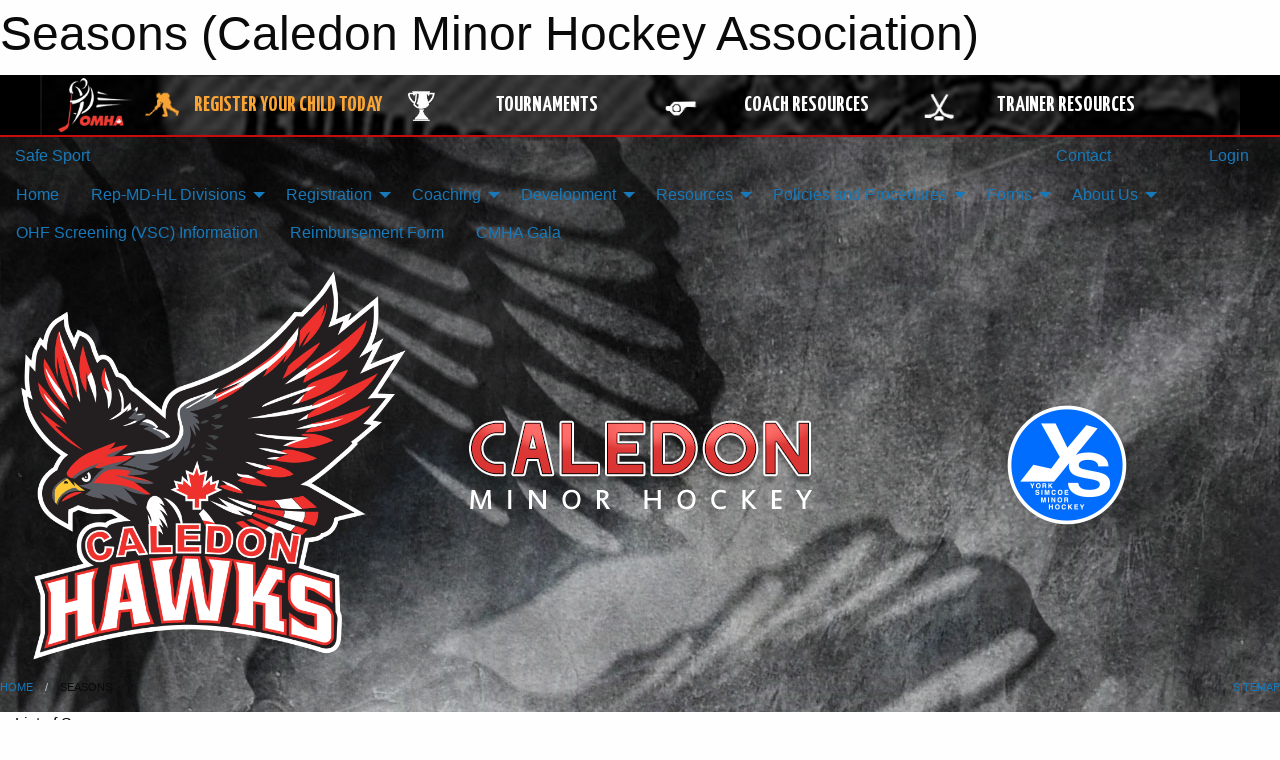

--- FILE ---
content_type: text/html; charset=utf-8
request_url: https://caledonminorhockey.ca/Seasons/
body_size: 8758
content:


<!DOCTYPE html>

<html class="no-js" lang="en">
<head><meta charset="utf-8" /><meta http-equiv="x-ua-compatible" content="ie=edge" /><meta name="viewport" content="width=device-width, initial-scale=1.0" /><link rel="preconnect" href="https://cdnjs.cloudflare.com" /><link rel="dns-prefetch" href="https://cdnjs.cloudflare.com" /><link rel="preconnect" href="https://fonts.gstatic.com" /><link rel="dns-prefetch" href="https://fonts.gstatic.com" /><title>
	Seasons (Caledon Minor Hockey Association)
</title><link rel="stylesheet" href="https://fonts.googleapis.com/css2?family=Oswald&amp;family=Roboto&amp;family=Passion+One:wght@700&amp;display=swap" />

    <!-- Compressed CSS -->
    <link rel="stylesheet" href="https://cdnjs.cloudflare.com/ajax/libs/foundation/6.7.5/css/foundation.min.css" /><link rel="stylesheet" href="https://cdnjs.cloudflare.com/ajax/libs/motion-ui/2.0.3/motion-ui.css" />

    <!--load all styles -->
    
  <meta name="keywords" content="Seasons,List,MBSportsWeb,Sportsheadz,Sports,Website,Minor,Premium,Scheduling" /><meta name="description" content="This page lists all the seasons created for the Caledon Minor Hockey Association website." />


<link rel="stylesheet" href="/assets/responsive/css/networks/omha.min.css">
<link href='//fonts.googleapis.com/css?family=Yanone+Kaffeesatz:700|Open+Sans:800italic' rel='stylesheet' type='text/css'>

<style type="text/css" media="print">
    #omha_banner {
        display: none;
    }
</style>

<style type="text/css">
 body { --D-color-rgb-primary: 119,119,119; --D-color-rgb-secondary: 0,0,0; --D-color-rgb-link: 119,119,119; --D-color-rgb-link-hover: 0,0,0; --D-color-rgb-content-text: 119,119,119; --D-color-rgb-content-link: 119,119,119; --D-color-rgb-content-link-hover: 0,0,0 }  body { --D-fonts-main: 'Roboto', sans-serif }  body { --D-fonts-headings: 'Oswald', sans-serif }  body { --D-fonts-bold: 'Passion One', cursive }  body { --D-wrapper-max-width: 1200px }  .sitecontainer { background-color: rgb(0,0,0); } @media screen and (min-width: 64em) {  .sitecontainer { background-image: url('/domains/caledonminorhockey.ca/bg_page.jpg'); background-position: center top; background-repeat: no-repeat } }  .sitecontainer main { background-color: rgba(204,204,204,1.0); }  .sitecontainer main .wrapper { background-color: rgba(255,255,255,1); }  .bottom-drawer .content { background-color: rgba(255,255,255,1); } #wid7 .row-masthead { background-color: transparent }
</style>
<link href="/Domains/caledonminorhockey.ca/favicon.ico" rel="shortcut icon" /><link href="/assets/responsive/css/public.min.css?v=2025.07.27" type="text/css" rel="stylesheet" media="screen" /><link href="/Utils/Styles.aspx?Mode=Responsive&amp;Version=2025.03.22.16.32.54" type="text/css" rel="stylesheet" media="screen" /><script>var clicky_site_ids = clicky_site_ids || []; clicky_site_ids.push(100624243); var clicky_custom = {};</script>
<script async src="//static.getclicky.com/js"></script>
<script async src="//static.getclicky.com/inc/javascript/video/youtube.js"></script>
</head>
<body>
    
    
  <h1 class="hidden">Seasons (Caledon Minor Hockey Association)</h1>

    <form method="post" action="/Seasons/" id="frmMain">
<div class="aspNetHidden">
<input type="hidden" name="tlrk_ssm_TSSM" id="tlrk_ssm_TSSM" value="" />
<input type="hidden" name="tlrk_sm_TSM" id="tlrk_sm_TSM" value="" />
<input type="hidden" name="__EVENTTARGET" id="__EVENTTARGET" value="" />
<input type="hidden" name="__EVENTARGUMENT" id="__EVENTARGUMENT" value="" />
<input type="hidden" name="__VIEWSTATE" id="__VIEWSTATE" value="pLLC8roOjEZKOk2/s4e70MGIQWFcM64ve5VvmmXPUlD1/3CelcyHMuCDsC8aE8ibCOF5+FEwYtR0I6tNeYvQAZO2/Jkta+J1SxpG9VB5dyszqZ7rhvLtzSE9YsBVxGit/7M4JUMLVSP9XIgv1yv0U/D3Nc/V+/LQ2sCI6rXobNhRnAtN4E+16HxLoMlDlUxPkwjvt97/fDulSnqqUV8lbdtkt+E6yCwOIB/1mGB5h8yhYUUPymJq0wjSrYWsDUR5HwjSZru/x0D/9OR+VUVh+YeNOtk0tNuaXUctl4oV9gAnwUnGpdS5NM2kxdfy3fzgCD3VV7Qs9/[base64]" />
</div>

<script type="text/javascript">
//<![CDATA[
var theForm = document.forms['frmMain'];
if (!theForm) {
    theForm = document.frmMain;
}
function __doPostBack(eventTarget, eventArgument) {
    if (!theForm.onsubmit || (theForm.onsubmit() != false)) {
        theForm.__EVENTTARGET.value = eventTarget;
        theForm.__EVENTARGUMENT.value = eventArgument;
        theForm.submit();
    }
}
//]]>
</script>


<script src="/WebResource.axd?d=pynGkmcFUV13He1Qd6_TZFzOK4TR8LiCIH6T2vDxnPmcKqT-DQN51Q4piZnyqPKGnrtpeVFZYcKAhebUjMtuFQ2&amp;t=638901397900000000" type="text/javascript"></script>


<script src="https://ajax.aspnetcdn.com/ajax/4.5.2/1/MicrosoftAjax.js" type="text/javascript"></script>
<script src="https://ajax.aspnetcdn.com/ajax/4.5.2/1/MicrosoftAjaxWebForms.js" type="text/javascript"></script>
<script src="/assets/core/js/web/web.min.js?v=2025.07.27" type="text/javascript"></script>
<script src="https://d2i2wahzwrm1n5.cloudfront.net/ajaxz/2025.2.609/Common/Core.js" type="text/javascript"></script>
<script src="https://d2i2wahzwrm1n5.cloudfront.net/ajaxz/2025.2.609/Ajax/Ajax.js" type="text/javascript"></script>
<div class="aspNetHidden">

	<input type="hidden" name="__VIEWSTATEGENERATOR" id="__VIEWSTATEGENERATOR" value="CA0B0334" />
	<input type="hidden" name="__EVENTVALIDATION" id="__EVENTVALIDATION" value="4c/ZC7tEZa91cAO6VvCLqIxDs+E09TcacOkLsX3or1GcWL11odQ27RHa7TcXWWBehAvSSoPBmJ6xpUqhGcs+qeiDrerfVxbfIUuG/TtHVCpo4ParPYlmNOe8Jt3uceM5" />
</div>
        <script type="text/javascript">
//<![CDATA[
Sys.WebForms.PageRequestManager._initialize('ctl00$tlrk_sm', 'frmMain', ['tctl00$tlrk_ramSU','tlrk_ramSU'], [], [], 90, 'ctl00');
//]]>
</script>

        <!-- 2025.2.609.462 --><div id="tlrk_ramSU">
	<span id="tlrk_ram" style="display:none;"></span>
</div>
        




<div id="omha_banner" style="position:relative; z-index: 1000;">
    <div class="grid-container">
        <div class="grid-x align-middle">
            <div class="cell shrink">
                <a href="http://www.omha.net/" target="_blank" title="Link to OMHA Website" rel="noopener">
                    <img src="//mbswcdn.com/img/omha/network_omha_logo.png" class="omha-logo" alt="OMHA Logo" />
                </a>
            </div>
            <div class="cell auto text-center hide-for-large">
                <button class="dropdown button hollow secondary" style="margin: 0;" type="button" data-open="omha_network_modal">OMHA Digital Network</button>
            </div>
            <div class="cell auto show-for-large">
                <div class="grid-x align-middle align-justify omha-links">
                    <div class="cell auto omha-hover omha-link text-center"><a class="" href="/Register/" target="" rel="noopener" title="Register Your Child Today"><div class="grid-x align-middle"><div class="cell shrink icon"><img src="https://omhaoffice.com/public/images/common/pages/NetworkBanner/hockey_player_yellow.png" alt="Icon for Register Your Child Today" /></div><div class="cell auto text-center"><span style="color: #F9A435;">Register Your Child Today</span></div></div></a></div><div class="cell auto omha-hover omha-link text-center"><a class="" href="https://www.omha.net/findatournament?utm_source=OMHA_Network&utm_medium=rss&utm_campaign=Tournaments" target="_blank" rel="noopener" title="Tournaments"><div class="grid-x align-middle"><div class="cell shrink icon"><img src="https://omhaoffice.com/public/images/common/pages/NetworkBanner/network_tournaments.png" alt="Icon for Tournaments" /></div><div class="cell auto text-center">Tournaments</div></div></a></div><div class="cell auto omha-hover omha-link text-center"><a class="" href="https://www.omha.net/coach?utm_source=OMHA_Network&utm_medium=rss&utm_campaign=Coaches" target="_blank" rel="noopener" title="Coach Resources"><div class="grid-x align-middle"><div class="cell shrink icon"><img src="https://omhaoffice.com/public/images/common/pages/NetworkBanner/network_coach_resources.png" alt="Icon for Coach Resources" /></div><div class="cell auto text-center">Coach Resources</div></div></a></div><div class="cell auto omha-hover omha-link text-center"><a class="" href="https://www.omha.net/trainer?utm_source=OMHA_Network&utm_medium=rss&utm_campaign=Trainers" target="_blank" rel="noopener" title="Trainer Resources"><div class="grid-x align-middle"><div class="cell shrink icon"><img src="https://omhaoffice.com/public/images/common/pages/NetworkBanner/network_clinics.png" alt="Icon for Trainer Resources" /></div><div class="cell auto text-center">Trainer Resources</div></div></a></div>
                </div>
            </div>
            <div class="cell shrink">
                <div class="grid-x small-up-4 large-up-2 text-center social-icons">
                    <div class="cell shrink"><a href="https://www.facebook.com/OntarioMinorHockey" target="_blank" rel="noopener"><i class="fab fa-facebook-square" title="OMHA Facebook Page"></i></a></div>
                    <div class="cell shrink"><a href="https://x.com/HometownHockey" target="_blank" rel="noopener"><i class="fab fa-square-x-twitter" title="OMHA X Account"></i></a></div>
                    <div class="cell shrink"><a href="https://www.youtube.com/user/OntarioMinorHockey" target="_blank" rel="noopener"><i class="fab fa-youtube-square" title="OMHA YouTube Channel"></i></a></div>
                    <div class="cell shrink"><a href="https://instagram.com/ontariominorhockey" target="_blank" rel="noopener"><i class="fab fa-instagram-square" title="OMHA Instagram Page"></i></a></div>
                </div>
            </div>
        </div>
    </div>
    <div class="large reveal" id="omha_network_modal" data-reveal data-v-offset="0">
        <h3 class="h3">
            <img src="//mbswcdn.com/img/omha/network_omha_logo.png" class="omha-logo" alt="OMHA Logo" />
            OMHA Digital Network
        </h3>
        <div class="stacked-for-small button-group hollow secondary expanded"><a class=" button modal-link" href="/Register/" target="" rel="noopener" title="Register Your Child Today"><img src="https://omhaoffice.com/public/images/common/pages/NetworkBanner/hockey_player_yellow.png" alt="Icon for Register Your Child Today" /><span style="color: #F9A435;">Register Your Child Today</span></a><a class=" button modal-link" href="https://www.omha.net/findatournament?utm_source=OMHA_Network&utm_medium=rss&utm_campaign=Tournaments" target="_blank" rel="noopener" title="Tournaments"><img src="https://omhaoffice.com/public/images/common/pages/NetworkBanner/network_tournaments.png" alt="Icon for Tournaments" />Tournaments</a><a class=" button modal-link" href="https://www.omha.net/coach?utm_source=OMHA_Network&utm_medium=rss&utm_campaign=Coaches" target="_blank" rel="noopener" title="Coach Resources"><img src="https://omhaoffice.com/public/images/common/pages/NetworkBanner/network_coach_resources.png" alt="Icon for Coach Resources" />Coach Resources</a><a class=" button modal-link" href="https://www.omha.net/trainer?utm_source=OMHA_Network&utm_medium=rss&utm_campaign=Trainers" target="_blank" rel="noopener" title="Trainer Resources"><img src="https://omhaoffice.com/public/images/common/pages/NetworkBanner/network_clinics.png" alt="Icon for Trainer Resources" />Trainer Resources</a></div>
        <button class="close-button" data-close aria-label="Close modal" type="button">
            <span aria-hidden="true">&times;</span>
        </button>
    </div>
</div>





        
  <div class="sitecontainer"><div id="row4" class="row-outer  not-editable"><div class="row-inner"><div id="wid5"><div class="outer-top-bar"><div class="wrapper row-top-bar"><div class="grid-x grid-padding-x align-middle"><div class="cell shrink show-for-small-only"><div class="cell small-6" data-responsive-toggle="top_bar_links" data-hide-for="medium"><button title="Toggle Top Bar Links" class="menu-icon" type="button" data-toggle></button></div></div><div class="cell shrink"><a href="/SafeSport/">Safe Sport</a></div><div class="cell auto show-for-medium"><ul class="menu align-right"><li><a href="/Contact/"><i class="fas fa-address-book" title="Contacts"></i>&nbsp;Contact</a></li><li><a href="/Search/"><i class="fas fa-search" title="Search"></i><span class="hide-for-medium">&nbsp;Search</span></a></li></ul></div><div class="cell auto medium-shrink text-right"><ul class="dropdown menu align-right" data-dropdown-menu><li><a href="/Account/Login/?ReturnUrl=%2fSeasons%2f" rel="nofollow"><i class="fas fa-sign-in-alt"></i>&nbsp;Login</a></li></ul></div></div><div id="top_bar_links" class="hide-for-medium" style="display:none;"><ul class="vertical menu"><li><a href="/Contact/"><i class="fas fa-address-book" title="Contacts"></i>&nbsp;Contact</a></li><li><a href="/Search/"><i class="fas fa-search" title="Search"></i><span class="hide-for-medium">&nbsp;Search</span></a></li></ul></div></div></div>
</div></div></div><header id="header" class="hide-for-print"><div id="row10" class="row-outer  not-editable"><div class="row-inner wrapper"><div id="wid11">
</div></div></div><div id="row6" class="row-outer  not-editable"><div class="row-inner wrapper"><div id="wid8">
        <div class="cMain_ctl14-row-menu row-menu org-menu">
            
            <div class="grid-x align-middle">
                
                <nav class="cell auto">
                    <div class="title-bar" data-responsive-toggle="cMain_ctl14_menu" data-hide-for="large">
                        <div class="title-bar-left">
                            
                            <ul class="horizontal menu">
                                
                                <li><a href="/">Home</a></li>
                                
                            </ul>
                            
                        </div>
                        <div class="title-bar-right">
                            <div class="title-bar-title" data-toggle="cMain_ctl14_menu">Organization Menu&nbsp;<i class="fas fa-bars"></i></div>
                        </div>
                    </div>
                    <ul id="cMain_ctl14_menu" style="display: none;" class="vertical large-horizontal menu " data-responsive-menu="drilldown large-dropdown" data-back-button='<li class="js-drilldown-back"><a class="sh-menu-back"></a></li>'>
                        <li class="hover-nonfunction"><a href="/">Home</a></li><li class="hover-nonfunction"><a>Rep-MD-HL Divisions</a><ul class="menu vertical nested"><li class="hover-nonfunction"><a href="/Pages/34524/Rep-MD-HL_Divisions/">Rep-MD-HL Divisions</a></li><li class="hover-nonfunction"><a>Rep AA-A-BB</a><ul class="menu vertical nested"><li class="hover-nonfunction"><a href="/Categories/1105/">Rep AA-A-BB</a></li><li class="hover-nonfunction"><a href="/Categories/1105/">Rep Home</a></li><li class="hover-nonfunction"><a href="/Coaches/25718/">Coaches 2025-26</a></li></ul></li><li class="hover-nonfunction"><a>MD</a><ul class="menu vertical nested"><li class="hover-nonfunction"><a href="/Categories/1105/">MD</a></li><li class="hover-nonfunction"><a href="/Categories/1108/">MD  Home</a></li></ul></li><li class="hover-nonfunction"><a>HL/LL</a><ul class="menu vertical nested"><li class="hover-nonfunction"><a href="/Categories/2311/">HL/LL</a></li><li class="hover-nonfunction"><a href="/Teams/2958/">Rostered Select</a></li><li class="hover-nonfunction"><a href="/Convenors/24685/">League Convenors (All League Staff)</a></li><li class="hover-nonfunction"><a href="/Pages/2030/House_League_FAQ/">House League FAQ</a></li></ul></li><li class="hover-nonfunction"><a href="https://ysmhl.net/" target="_blank" rel="noopener"><i class="fa fa-external-link-alt"></i>York Simcoe Minor Hockey</a></li></ul></li><li class="hover-nonfunction"><a>Registration</a><ul class="menu vertical nested"><li class="hover-nonfunction"><a href="https://page.spordle.com/caledon/register/1f03c975-0369-6816-8bfb-061ac785fee3" target="_blank" rel="noopener"><i class="fa fa-external-link-alt"></i>Register Now</a></li><li class="hover-nonfunction"><a href="/Pages/35929/Registration_Information/">Registration Information</a></li><li class="hover-nonfunction"><a href="/Pages/30977/Registration_-_New_Members/">Registration - New Members</a></li><li class="hover-nonfunction"><a href="/Pages/2052/Registration_Returning_Members_Tips/">Registration Returning Members Tips</a></li><li class="hover-nonfunction"><a href="/Pages/30978/Payment_information/">Payment information</a></li><li class="hover-nonfunction"><a href="/Pages/25142/Respect_In_Sport_-_Parent_Program/">Respect In Sport - Parent Program</a></li><li class="hover-nonfunction"><a href="/Forms/4878/2025-2026_Refund_Request_Form/"><i class="fab fa-wpforms"></i>Refund Request Form</a></li><li class="hover-nonfunction"><a href="/Pages/35862/2025-2026_Refund_Policy/">2025-2026 Refund Policy</a></li></ul></li><li class="hover-nonfunction"><a>Coaching</a><ul class="menu vertical nested"><li class="hover-nonfunction"><a href="/Public/Documents/2024/CMHA_Coach_and_Team_Manager_Guide_2024_V1.pdf" target="_blank" rel="noopener"><i class="fa fa-file-pdf"></i>CMHA Coaches &amp; Team Managers Guide</a></li><li class="hover-nonfunction"><a href="https://www.omha.net/findatournament?utm_source=OMHA_Network&utm_medium=rss&utm_campaign=Tournaments" target="_blank" rel="noopener"><i class="fa fa-external-link-alt"></i>OMHA Tournament Listing</a></li><li class="hover-nonfunction"><a href="/Pages/12675/Coaches_Corner/">Coaches Corner</a></li><li class="hover-nonfunction"><a href="/Pages/2042/Hockey_Clinics_2024-25/">Hockey Clinics 2024-25</a></li><li class="hover-nonfunction"><a href="/Pages/2041/Certifications_2024-25/">Certifications 2024-25</a></li></ul></li><li class="hover-nonfunction"><a>Development</a><ul class="menu vertical nested"><li class="hover-nonfunction"><a href="/Categories/2949/Calendar/">Development Sessions</a></li><li class="hover-nonfunction"><a href="/Pages/12674/Player_Development/">Player Development</a></li><li class="hover-nonfunction"><a href="/Pages/8862/Goalie_Development_/">Goalie Development </a></li><li class="hover-nonfunction"><a>Referee</a><ul class="menu vertical nested"><li class="hover-nonfunction"><a href="https://www.omha.net/news_article/show/1193768" target="_blank" rel="noopener"><i class="fa fa-external-link-alt"></i>Becoming a Referee</a></li><li class="hover-nonfunction"><a href="https://www.omha.net/page/show/947907-referee-education" target="_blank" rel="noopener"><i class="fa fa-external-link-alt"></i>Education</a></li><li class="hover-nonfunction"><a href="https://www.omha.net/page/show/2796154-resources" target="_blank" rel="noopener"><i class="fa fa-external-link-alt"></i>Resources</a></li></ul></li></ul></li><li class="hover-nonfunction"><a>Resources</a><ul class="menu vertical nested"><li class="hover-nonfunction"><a>OMHA</a><ul class="menu vertical nested"><li class="hover-nonfunction"><a href="/Pages/31038/OMHA/">OMHA</a></li><li class="hover-nonfunction"><a href="https://www.omha.net/manualofoperations" target="_blank" rel="noopener"><i class="fa fa-external-link-alt"></i>HC/OHF/OMHA MANUAL OF OPERATIONS</a></li><li class="hover-nonfunction"><a href="/Pages/2049/OMHA_Code_of_Conduct/">OMHA Code of Conduct</a></li></ul></li><li class="hover-nonfunction"><a href="/Pages/12672/Parents_Corner/">Parents Corner</a></li><li class="hover-nonfunction"><a href="/Pages/12673/Trainers_Corner/">Trainers Corner</a></li></ul></li><li class="hover-nonfunction"><a>Policies and Procedures</a><ul class="menu vertical nested"><li class="hover-nonfunction"><a href="/Public/Documents/CMHA_Code_of_Conduct.pdf" target="_blank" rel="noopener"><i class="fa fa-file-pdf"></i>CMHA Code Of Conduct</a></li><li class="hover-nonfunction"><a href="/Public/Documents/CMHA_Incident_Resolution_Policy_and_Process.pdf" target="_blank" rel="noopener"><i class="fa fa-file-pdf"></i>CMHA Incident Resolution Policy and Process</a></li><li class="hover-nonfunction"><a href="/Public/Documents/CMHA_Social_Media_Policy_July_31_2024.pdf" target="_blank" rel="noopener"><i class="fa fa-file-pdf"></i>Social Media Policy</a></li><li class="hover-nonfunction"><a href="/Pages/31040/Under_Age_Policy/">Under Age Policy</a></li><li class="hover-nonfunction"><a href="/Pages/31041/Video_Review_Policy/">Video Review Policy</a></li><li class="hover-nonfunction"><a href="/Public/Documents/2024/OHF_Dressing_Room_Policy_Guidance.pdf" target="_blank" rel="noopener"><i class="fa fa-file-pdf"></i>DRESSING ROOM  POLICY</a></li><li class="hover-nonfunction"><a href="/Pages/31042/Bad_Weather_Policy/">Bad Weather Policy</a></li></ul></li><li class="hover-nonfunction"><a>Forms</a><ul class="menu vertical nested"><li class="hover-nonfunction"><a href="/Pages/34525/Forms/">Forms</a></li><li class="hover-nonfunction"><a href="/Forms/4025/Suspension_Reporting_Form/"><i class="fab fa-wpforms"></i>Suspension Reporting Form</a></li><li class="hover-nonfunction"><a href="/Pages/12670/Form_Submission_to_IRC(Incident_Resolution_Committee)_/">Form Submission to IRC(Incident Resolution Committee) </a></li><li class="hover-nonfunction"><a href="/Pages/2043/Forms_and_Downloads/">Forms &amp; Downloads</a></li></ul></li><li class="hover-nonfunction"><a>About Us</a><ul class="menu vertical nested"><li class="hover-nonfunction"><a href="/Pages/11918/CMHA_Address_and_Hours/">CMHA Address &amp; Hours</a></li><li class="hover-nonfunction"><a href="/Staff/1523/">CMHA Executive and Staff</a></li><li class="hover-nonfunction"><a href="/Public/Documents/CMHA_By-Laws_June_12_2025.pdf" target="_blank" rel="noopener"><i class="fa fa-file-pdf"></i>CMHA By-Laws</a></li><li class="hover-nonfunction"><a href="/Pages/1522/Mission_and_Code_of_Conduct/">Mission &amp; Code of Conduct</a></li><li class="hover-nonfunction"><a href="/Pages/2031/Local_Arenas/">Local Arenas</a></li><li class="hover-nonfunction"><a href="/Pages/28338/CMHA_Logo_Use/">CMHA Logo Use</a></li></ul></li><li class="hover-nonfunction"><a href="https://ohf.on.ca/risk-management/vulnerable-sector-checks/" target="_blank" rel="noopener"><i class="fa fa-external-link-alt"></i>OHF Screening (VSC) Information</a></li><li class="hover-nonfunction"><a href="/Forms/4910/2025-26_Reimbursement/"><i class="fab fa-wpforms"></i>Reimbursement Form</a></li><li class="hover-nonfunction"><a href="/Forms/4777/CMHA_Gala/"><i class="fab fa-wpforms"></i>CMHA Gala</a></li>
                    </ul>
                </nav>
            </div>
            
        </div>
        </div><div id="wid7"><div class="cMain_ctl17-row-masthead row-masthead"><div class="grid-x align-middle text-center"><div class="cell small-4"><a href="/"><img class="contained-image" src="/domains/caledonminorhockey.ca/CaledonHawks_Logo.png" alt="Main Logo" /></a></div><div class="cell small-4"><img class="contained-image" src="/domains/caledonminorhockey.ca/bg_header.png" alt="Banner Image" /></div><div class="cell small-4"><a href="https://ysmhl.net/"><img class="contained-image secondary" src="/domains/caledonminorhockey.ca/logo_(1).png" alt="Secondary Logo" /></a></div></div></div>
</div><div id="wid9"></div></div></div><div id="row12" class="row-outer  not-editable"><div class="row-inner wrapper"><div id="wid13">
<div class="cMain_ctl25-row-breadcrumb row-breadcrumb">
    <div class="grid-x"><div class="cell auto"><nav aria-label="You are here:" role="navigation"><ul class="breadcrumbs"><li><a href="/" title="Main Home Page">Home</a></li><li>Seasons</li></ul></nav></div><div class="cell shrink"><ul class="breadcrumbs"><li><a href="/Sitemap/" title="Go to the sitemap page for this website"><i class="fas fa-sitemap"></i><span class="show-for-large">&nbsp;Sitemap</span></a></li></ul></div></div>
</div>
</div></div></div></header><main id="main"><div class="wrapper"><div id="row17" class="row-outer"><div class="row-inner"><div id="wid18"></div></div></div><div id="row1" class="row-outer"><div class="row-inner"><div class="grid-x grid-padding-x"><div id="row1col2" class="cell small-12 medium-12 large-12 "><div id="wid3">
<div class="cMain_ctl39-outer widget">
    <div class="mod"><div class="clipper"><div class="modTitle"><span>List of Seasons</span></div></div><div class="modBody"><div class="card themed level-0">
<div class="card-divider flex-container"><div class="flex-child-grow h4">Current Season</div><div class="flex-child-shrink h5"></div></div>
<div class="card-section">
<div class="grid-x grid-margin-x small-up-1 medium-up-1 large-up-1 site-list filter-options">
<a href="/Seasons/Current/" class="cell callout team text-center ">2025-2026</a></div></div>
</div>
<div class="card themed level-0">
<input class="toggler" type="checkbox" id="selector_context_others" checked="checked">
<label class="card-divider flex-container" for="selector_context_others"><div class="flex-child-grow h4">Other Seasons</div><div class="flex-child-shrink h5"></div></label>
<div class="card-section togglable">
<div class="grid-x grid-margin-x small-up-1 medium-up-2 large-up-2 site-list filter-options">
<a href="/Seasons/2682/" class="cell callout team text-center ">2024-25</a><a href="/Seasons/2571/" class="cell callout team text-center ">2023-24</a><a href="/Seasons/2435/" class="cell callout team text-center ">2022-2023</a><a href="/Seasons/2317/" class="cell callout team text-center ">2021-2022</a><a href="/Seasons/2023/" class="cell callout team text-center ">2020-2021</a><a href="/Seasons/1904/" class="cell callout team text-center ">2019-2020</a><a href="/Seasons/1791/" class="cell callout team text-center ">2018-2019</a><a href="/Seasons/1679/" class="cell callout team text-center ">2017-2018</a><a href="/Seasons/1572/" class="cell callout team text-center ">2016-2017</a><a href="/Seasons/1427/" class="cell callout team text-center ">2015-2016</a><a href="/Seasons/1234/" class="cell callout team text-center ">2014-2015</a><a href="/Seasons/1109/" class="cell callout team text-center ">2013-2014</a></div></div>
</div>
</div></div>
</div>
</div></div></div></div></div><div id="row19" class="row-outer"><div class="row-inner"><div id="wid20"></div></div></div></div></main><footer id="footer" class="hide-for-print"><div id="row14" class="row-outer  not-editable"><div class="row-inner wrapper"><div id="wid15">
    <div class="cMain_ctl53-row-footer row-footer">
        <div class="grid-x"><div class="cell medium-6"><div class="sportsheadz"><div class="grid-x"><div class="cell small-6 text-center sh-logo"><a href="/App/" rel="noopener" title="More information about the Sportsheadz App"><img src="https://mbswcdn.com/img/sportsheadz/go-mobile.png" alt="Sportsheadz Go Mobile!" /></a></div><div class="cell small-6"><h3>Get Mobile!</h3><p>Download our mobile app to stay up to date on all the latest scores, stats, and schedules</p><div class="app-store-links"><div class="cell"><a href="/App/" rel="noopener" title="More information about the Sportsheadz App"><img src="https://mbswcdn.com/img/sportsheadz/appstorebadge-300x102.png" alt="Apple App Store" /></a></div><div class="cell"><a href="/App/" rel="noopener" title="More information about the Sportsheadz App"><img src="https://mbswcdn.com/img/sportsheadz/google-play-badge-1-300x92.png" alt="Google Play Store" /></a></div></div></div></div></div></div><div class="cell medium-6"><div class="contact"><h3>Contact Us</h3>Visit our <a href="/Contact">Contact</a> page for more contact details.</div></div></div>
    </div>
</div><div id="wid16">

<div class="cMain_ctl56-outer">
    <div class="row-footer-terms">
        <div class="grid-x grid-padding-x grid-padding-y">
            <div class="cell">
                <ul class="menu align-center">
                    <li><a href="https://mail.mbsportsweb.ca/" rel="nofollow">Webmail</a></li>
                    <li id="cMain_ctl56_li_safesport"><a href="/SafeSport/">Safe Sport</a></li>
                    <li><a href="/Privacy-Policy/">Privacy Policy</a></li>
                    <li><a href="/Terms-Of-Use/">Terms of Use</a></li>
                    <li><a href="/Help/">Website Help</a></li>
                    <li><a href="/Sitemap/">Sitemap</a></li>
                    <li><a href="/Contact/">Contact</a></li>
                    <li><a href="/Subscribe/">Subscribe</a></li>
                </ul>
            </div>
        </div>
    </div>
</div>
</div></div></div></footer></div>
  
  
  

        
        
        <input type="hidden" name="ctl00$hfCmd" id="hfCmd" />
        <script type="text/javascript">
            //<![CDATA[
            function get_HFID() { return "hfCmd"; }
            function toggleBio(eLink, eBio) { if (document.getElementById(eBio).style.display == 'none') { document.getElementById(eLink).innerHTML = 'Hide Bio'; document.getElementById(eBio).style.display = 'block'; } else { document.getElementById(eLink).innerHTML = 'Show Bio'; document.getElementById(eBio).style.display = 'none'; } }
            function get_WinHeight() { var h = (typeof window.innerHeight != 'undefined' ? window.innerHeight : document.body.offsetHeight); return h; }
            function get_WinWidth() { var w = (typeof window.innerWidth != 'undefined' ? window.innerWidth : document.body.offsetWidth); return w; }
            function StopPropagation(e) { e.cancelBubble = true; if (e.stopPropagation) { e.stopPropagation(); } }
            function set_cmd(n) { var t = $get(get_HFID()); t.value = n, __doPostBack(get_HFID(), "") }
            function set_cookie(n, t, i) { var r = new Date; r.setDate(r.getDate() + i), document.cookie = n + "=" + escape(t) + ";expires=" + r.toUTCString() + ";path=/;SameSite=Strict"; }
            function get_cookie(n) { var t, i; if (document.cookie.length > 0) { t = document.cookie.indexOf(n + "="); if (t != -1) return t = t + n.length + 1, i = document.cookie.indexOf(";", t), i == -1 && (i = document.cookie.length), unescape(document.cookie.substring(t, i)) } return "" }
            function Track(goal_name) { if (typeof (clicky) != "undefined") { clicky.goal(goal_name); } }
                //]]>
        </script>
    

<script type="text/javascript">
//<![CDATA[
window.__TsmHiddenField = $get('tlrk_sm_TSM');Sys.Application.add_init(function() {
    $create(Telerik.Web.UI.RadAjaxManager, {"_updatePanels":"","ajaxSettings":[],"clientEvents":{OnRequestStart:"",OnResponseEnd:""},"defaultLoadingPanelID":"","enableAJAX":true,"enableHistory":false,"links":[],"styles":[],"uniqueID":"ctl00$tlrk_ram","updatePanelsRenderMode":0}, null, null, $get("tlrk_ram"));
});
//]]>
</script>
</form>

    <script src="https://cdnjs.cloudflare.com/ajax/libs/jquery/3.6.0/jquery.min.js"></script>
    <script src="https://cdnjs.cloudflare.com/ajax/libs/what-input/5.2.12/what-input.min.js"></script>
    <!-- Compressed JavaScript -->
    <script src="https://cdnjs.cloudflare.com/ajax/libs/foundation/6.7.5/js/foundation.min.js"></script>
    <!-- Slick Carousel Compressed JavaScript -->
    <script src="/assets/responsive/js/slick.min.js?v=2025.07.27"></script>

    <script>
        $(document).foundation();

        $(".sh-menu-back").each(function () {
            var backTxt = $(this).parent().closest(".is-drilldown-submenu-parent").find("> a").text();
            $(this).text(backTxt);
        });

        $(".hover-nonfunction").on("mouseenter", function () { $(this).addClass("hover"); });
        $(".hover-nonfunction").on("mouseleave", function () { $(this).removeClass("hover"); });
        $(".hover-function").on("mouseenter touchstart", function () { $(this).addClass("hover"); setTimeout(function () { $(".hover-function.hover .hover-function-links").css("pointer-events", "auto"); }, 100); });
        $(".hover-function").on("mouseleave touchmove", function () { $(".hover-function.hover .hover-function-links").css("pointer-events", "none"); $(this).removeClass("hover"); });

        function filteritems(containerid, item_css, css_to_show) {
            if (css_to_show == "") {
                $("#" + containerid + " ." + item_css).fadeIn();
            } else {
                $("#" + containerid + " ." + item_css).hide();
                $("#" + containerid + " ." + item_css + "." + css_to_show).fadeIn();
            }
        }

    </script>

    

    <script type="text/javascript">
 var alt_title = $("h1.hidden").html(); if(alt_title != "") { clicky_custom.title = alt_title; }
</script>


    

<script defer src="https://static.cloudflareinsights.com/beacon.min.js/vcd15cbe7772f49c399c6a5babf22c1241717689176015" integrity="sha512-ZpsOmlRQV6y907TI0dKBHq9Md29nnaEIPlkf84rnaERnq6zvWvPUqr2ft8M1aS28oN72PdrCzSjY4U6VaAw1EQ==" data-cf-beacon='{"version":"2024.11.0","token":"6214f30955a744a5902ab61db3a85769","r":1,"server_timing":{"name":{"cfCacheStatus":true,"cfEdge":true,"cfExtPri":true,"cfL4":true,"cfOrigin":true,"cfSpeedBrain":true},"location_startswith":null}}' crossorigin="anonymous"></script>
</body>
</html>
